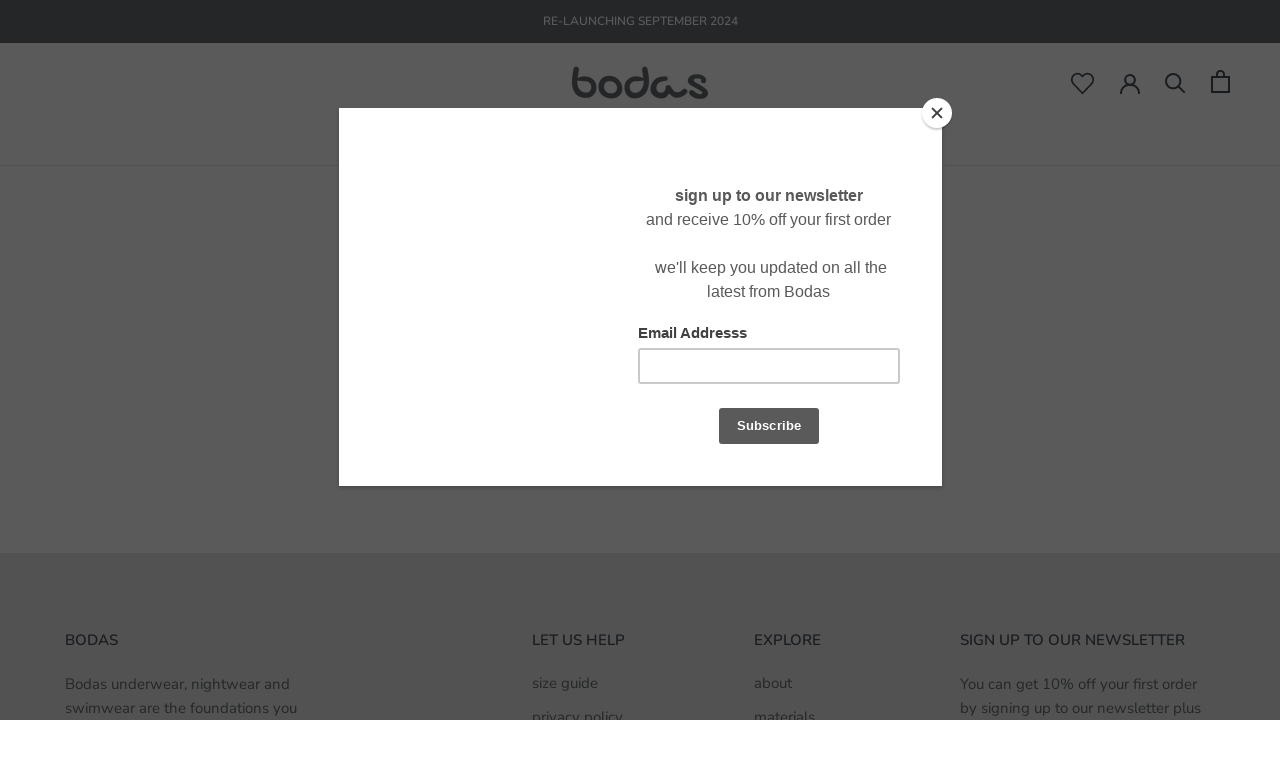

--- FILE ---
content_type: text/css
request_url: https://bodaslondon.com/cdn/shop/t/21/assets/custom.scss.css?v=150544336101746863781705419742
body_size: 4830
content:
html{left:0;right:0}html.preview-bar-iframe-hide{padding-bottom:0!important}html.preview-bar-iframe-hide #preview-bar-iframe{display:none!important}html.hide-header #shopify-section-header{opacity:0;pointer-events:none}html *{-webkit-tap-highlight-color:rgba(0,0,0,0)}html .main-content{transition:.3s ease all}html .padding-vertical-0{padding-top:0!important;padding-bottom:0!important}html .margin-vertical-0{margin-top:0!important;margin-bottom:0!important}html .padding-horizontal-0{padding-left:0!important;padding-right:0!important}html .margin-horizontal-0{margin-left:0!important;margin-right:0!important}html .padding-top-0{padding-top:0!important}html .margin-top-0{margin-top:0!important}html .padding-left-0{padding-left:0!important}html .margin-left-0{margin-left:0!important}html .padding-bottom-0{padding-bottom:0!important}html .margin-bottom-0{margin-bottom:0!important}html .padding-right-0{padding-right:0!important}html .margin-right-0{margin-right:0!important}html .padding-0{padding:0}html .margin-0{margin:0}html .padding-vertical-sm2{padding-top:5px!important;padding-bottom:5px!important}html .margin-vertical-sm2{margin-top:5px!important;margin-bottom:5px!important}html .padding-horizontal-sm2{padding-left:5px!important;padding-right:5px!important}html .margin-horizontal-sm2{margin-left:5px!important;margin-right:5px!important}html .padding-top-sm2{padding-top:5px!important}html .margin-top-sm2{margin-top:5px!important}html .padding-left-sm2{padding-left:5px!important}html .margin-left-sm2{margin-left:5px!important}html .padding-bottom-sm2{padding-bottom:5px!important}html .margin-bottom-sm2{margin-bottom:5px!important}html .padding-right-sm2{padding-right:5px!important}html .margin-right-sm2{margin-right:5px!important}html .padding-sm2{padding:5px}html .margin-sm2{margin:5px}html .padding-vertical-sm{padding-top:10px!important;padding-bottom:10px!important}html .margin-vertical-sm{margin-top:10px!important;margin-bottom:10px!important}html .padding-horizontal-sm{padding-left:10px!important;padding-right:10px!important}html .margin-horizontal-sm{margin-left:10px!important;margin-right:10px!important}html .padding-top-sm{padding-top:10px!important}html .margin-top-sm{margin-top:10px!important}html .padding-left-sm{padding-left:10px!important}html .margin-left-sm{margin-left:10px!important}html .padding-bottom-sm{padding-bottom:10px!important}html .margin-bottom-sm{margin-bottom:10px!important}html .padding-right-sm{padding-right:10px!important}html .margin-right-sm{margin-right:10px!important}html .padding-sm{padding:10px}html .margin-sm{margin:10px}html .padding-vertical-sm15{padding-top:15px!important;padding-bottom:15px!important}html .margin-vertical-sm15{margin-top:15px!important;margin-bottom:15px!important}html .padding-horizontal-sm15{padding-left:15px!important;padding-right:15px!important}html .margin-horizontal-sm15{margin-left:15px!important;margin-right:15px!important}html .padding-top-sm15{padding-top:15px!important}html .margin-top-sm15{margin-top:15px!important}html .padding-left-sm15{padding-left:15px!important}html .margin-left-sm15{margin-left:15px!important}html .padding-bottom-sm15{padding-bottom:15px!important}html .margin-bottom-sm15{margin-bottom:15px!important}html .padding-right-sm15{padding-right:15px!important}html .margin-right-sm15{margin-right:15px!important}html .padding-sm15{padding:15px}html .margin-sm15{margin:15px}html .padding-vertical-md{padding-top:20px!important;padding-bottom:20px!important}html .margin-vertical-md{margin-top:20px!important;margin-bottom:20px!important}html .padding-horizontal-md{padding-left:20px!important;padding-right:20px!important}html .margin-horizontal-md{margin-left:20px!important;margin-right:20px!important}html .padding-top-md{padding-top:20px!important}html .margin-top-md{margin-top:20px!important}html .padding-left-md{padding-left:20px!important}html .margin-left-md{margin-left:20px!important}html .padding-bottom-md{padding-bottom:20px!important}html .margin-bottom-md{margin-bottom:20px!important}html .padding-right-md{padding-right:20px!important}html .margin-right-md{margin-right:20px!important}html .padding-md{padding:20px}html .margin-md,html .modal__overlay .modal__content .modal__text-content,.modal__overlay .modal__content html .modal__text-content{margin:20px}html .padding-vertical-lg{padding-top:30px!important;padding-bottom:30px!important}html .margin-vertical-lg{margin-top:30px!important;margin-bottom:30px!important}html .padding-horizontal-lg{padding-left:30px!important;padding-right:30px!important}html .margin-horizontal-lg{margin-left:30px!important;margin-right:30px!important}html .padding-top-lg{padding-top:30px!important}html .margin-top-lg{margin-top:30px!important}html .padding-left-lg{padding-left:30px!important}html .margin-left-lg{margin-left:30px!important}html .padding-bottom-lg{padding-bottom:30px!important}html .margin-bottom-lg{margin-bottom:30px!important}html .padding-right-lg{padding-right:30px!important}html .margin-right-lg{margin-right:30px!important}html .padding-lg{padding:30px}html .margin-lg{margin:30px}html .padding-vertical-xlg{padding-top:40px!important;padding-bottom:40px!important}html .margin-vertical-xlg{margin-top:40px!important;margin-bottom:40px!important}html .padding-horizontal-xlg{padding-left:40px!important;padding-right:40px!important}html .margin-horizontal-xlg{margin-left:40px!important;margin-right:40px!important}html .padding-top-xlg{padding-top:40px!important}html .margin-top-xlg{margin-top:40px!important}html .padding-left-xlg{padding-left:40px!important}html .margin-left-xlg{margin-left:40px!important}html .padding-bottom-xlg{padding-bottom:40px!important}html .margin-bottom-xlg{margin-bottom:40px!important}html .padding-right-xlg{padding-right:40px!important}html .margin-right-xlg{margin-right:40px!important}html .padding-xlg{padding:40px}html .margin-xlg{margin:40px}html .padding-vertical-xlg15{padding-top:60px!important;padding-bottom:60px!important}html .margin-vertical-xlg15{margin-top:60px!important;margin-bottom:60px!important}html .padding-horizontal-xlg15{padding-left:60px!important;padding-right:60px!important}html .margin-horizontal-xlg15{margin-left:60px!important;margin-right:60px!important}html .padding-top-xlg15{padding-top:60px!important}html .margin-top-xlg15{margin-top:60px!important}html .padding-left-xlg15{padding-left:60px!important}html .margin-left-xlg15{margin-left:60px!important}html .padding-bottom-xlg15{padding-bottom:60px!important}html .margin-bottom-xlg15{margin-bottom:60px!important}html .padding-right-xlg15{padding-right:60px!important}html .margin-right-xlg15{margin-right:60px!important}html .padding-xlg15{padding:60px}html .margin-xlg15{margin:60px}html .padding-vertical-xlg2{padding-top:80px!important;padding-bottom:80px!important}html .margin-vertical-xlg2{margin-top:80px!important;margin-bottom:80px!important}html .padding-horizontal-xlg2{padding-left:80px!important;padding-right:80px!important}html .margin-horizontal-xlg2{margin-left:80px!important;margin-right:80px!important}html .padding-top-xlg2{padding-top:80px!important}html .margin-top-xlg2{margin-top:80px!important}html .padding-left-xlg2{padding-left:80px!important}html .margin-left-xlg2{margin-left:80px!important}html .padding-bottom-xlg2{padding-bottom:80px!important}html .margin-bottom-xlg2{margin-bottom:80px!important}html .padding-right-xlg2{padding-right:80px!important}html .margin-right-xlg2{margin-right:80px!important}html .padding-xlg2{padding:80px}html .margin-xlg2{margin:80px}html .padding-vertical-xlg3{padding-top:120px!important;padding-bottom:120px!important}html .margin-vertical-xlg3{margin-top:120px!important;margin-bottom:120px!important}html .padding-horizontal-xlg3{padding-left:120px!important;padding-right:120px!important}html .margin-horizontal-xlg3{margin-left:120px!important;margin-right:120px!important}html .padding-top-xlg3{padding-top:120px!important}html .margin-top-xlg3{margin-top:120px!important}html .padding-left-xlg3{padding-left:120px!important}html .margin-left-xlg3{margin-left:120px!important}html .padding-bottom-xlg3{padding-bottom:120px!important}html .margin-bottom-xlg3{margin-bottom:120px!important}html .padding-right-xlg3{padding-right:120px!important}html .margin-right-xlg3{margin-right:120px!important}html .padding-xlg3{padding:120px}html .margin-xlg3{margin:120px}html .padding-vertical--sm{padding-top:10px!important;padding-bottom:10px!important}html .margin-vertical--sm{margin-top:-10px!important;margin-bottom:-10px!important}html .padding-horizontal--sm{padding-left:10px!important;padding-right:10px!important}html .margin-horizontal--sm{margin-left:-10px!important;margin-right:-10px!important}html .padding-top--sm{padding-top:10px!important}html .margin-top--sm{margin-top:-10px!important}html .padding-left--sm{padding-left:10px!important}html .margin-left--sm{margin-left:-10px!important}html .padding-bottom--sm{padding-bottom:10px!important}html .margin-bottom--sm{margin-bottom:-10px!important}html .padding-right--sm{padding-right:10px!important}html .margin-right--sm{margin-right:-10px!important}html .margin--sm{margin:-10px}html .padding-vertical--sm15{padding-top:15px!important;padding-bottom:15px!important}html .margin-vertical--sm15{margin-top:-15px!important;margin-bottom:-15px!important}html .padding-horizontal--sm15{padding-left:15px!important;padding-right:15px!important}html .margin-horizontal--sm15{margin-left:-15px!important;margin-right:-15px!important}html .padding-top--sm15{padding-top:15px!important}html .margin-top--sm15{margin-top:-15px!important}html .padding-left--sm15{padding-left:15px!important}html .margin-left--sm15{margin-left:-15px!important}html .padding-bottom--sm15{padding-bottom:15px!important}html .margin-bottom--sm15{margin-bottom:-15px!important}html .padding-right--sm15{padding-right:15px!important}html .margin-right--sm15{margin-right:-15px!important}html .margin--sm15{margin:-15px}html .padding-vertical--md{padding-top:20px!important;padding-bottom:20px!important}html .margin-vertical--md{margin-top:-20px!important;margin-bottom:-20px!important}html .padding-horizontal--md{padding-left:20px!important;padding-right:20px!important}html .margin-horizontal--md{margin-left:-20px!important;margin-right:-20px!important}html .padding-top--md{padding-top:20px!important}html .margin-top--md{margin-top:-20px!important}html .padding-left--md{padding-left:20px!important}html .margin-left--md{margin-left:-20px!important}html .padding-bottom--md{padding-bottom:20px!important}html .margin-bottom--md{margin-bottom:-20px!important}html .padding-right--md{padding-right:20px!important}html .margin-right--md{margin-right:-20px!important}html .margin--md{margin:-20px}html .padding-vertical--lg{padding-top:30px!important;padding-bottom:30px!important}html .margin-vertical--lg{margin-top:-30px!important;margin-bottom:-30px!important}html .padding-horizontal--lg{padding-left:30px!important;padding-right:30px!important}html .margin-horizontal--lg{margin-left:-30px!important;margin-right:-30px!important}html .padding-top--lg{padding-top:30px!important}html .margin-top--lg{margin-top:-30px!important}html .padding-left--lg{padding-left:30px!important}html .margin-left--lg{margin-left:-30px!important}html .padding-bottom--lg{padding-bottom:30px!important}html .margin-bottom--lg{margin-bottom:-30px!important}html .padding-right--lg{padding-right:30px!important}html .margin-right--lg{margin-right:-30px!important}html .margin--lg{margin:-30px}html .padding-vertical--xlg{padding-top:40px!important;padding-bottom:40px!important}html .margin-vertical--xlg{margin-top:-40px!important;margin-bottom:-40px!important}html .padding-horizontal--xlg{padding-left:40px!important;padding-right:40px!important}html .margin-horizontal--xlg{margin-left:-40px!important;margin-right:-40px!important}html .padding-top--xlg{padding-top:40px!important}html .margin-top--xlg{margin-top:-40px!important}html .padding-left--xlg{padding-left:40px!important}html .margin-left--xlg{margin-left:-40px!important}html .padding-bottom--xlg{padding-bottom:40px!important}html .margin-bottom--xlg{margin-bottom:-40px!important}html .padding-right--xlg{padding-right:40px!important}html .margin-right--xlg{margin-right:-40px!important}html .margin--xlg{margin:-40px}html .padding-vertical--xlg15{padding-top:60px!important;padding-bottom:60px!important}html .margin-vertical--xlg15{margin-top:-60px!important;margin-bottom:-60px!important}html .padding-horizontal--xlg15{padding-left:60px!important;padding-right:60px!important}html .margin-horizontal--xlg15{margin-left:-60px!important;margin-right:-60px!important}html .padding-top--xlg15{padding-top:60px!important}html .margin-top--xlg15{margin-top:-60px!important}html .padding-left--xlg15{padding-left:60px!important}html .margin-left--xlg15{margin-left:-60px!important}html .padding-bottom--xlg15{padding-bottom:60px!important}html .margin-bottom--xlg15{margin-bottom:-60px!important}html .padding-right--xlg15{padding-right:60px!important}html .margin-right--xlg15{margin-right:-60px!important}html .margin--xlg15{margin:-60px}html .padding-vertical--xlg2{padding-top:80px!important;padding-bottom:80px!important}html .margin-vertical--xlg2{margin-top:-80px!important;margin-bottom:-80px!important}html .padding-horizontal--xlg2{padding-left:80px!important;padding-right:80px!important}html .margin-horizontal--xlg2{margin-left:-80px!important;margin-right:-80px!important}html .padding-top--xlg2{padding-top:80px!important}html .margin-top--xlg2{margin-top:-80px!important}html .padding-left--xlg2{padding-left:80px!important}html .margin-left--xlg2{margin-left:-80px!important}html .padding-bottom--xlg2{padding-bottom:80px!important}html .margin-bottom--xlg2{margin-bottom:-80px!important}html .padding-right--xlg2{padding-right:80px!important}html .margin-right--xlg2{margin-right:-80px!important}html .margin--xlg2{margin:-80px}html .padding-vertical--xlg3{padding-top:120px!important;padding-bottom:120px!important}html .margin-vertical--xlg3{margin-top:-120px!important;margin-bottom:-120px!important}html .padding-horizontal--xlg3{padding-left:120px!important;padding-right:120px!important}html .margin-horizontal--xlg3{margin-left:-120px!important;margin-right:-120px!important}html .padding-top--xlg3{padding-top:120px!important}html .margin-top--xlg3{margin-top:-120px!important}html .padding-left--xlg3{padding-left:120px!important}html .margin-left--xlg3{margin-left:-120px!important}html .padding-bottom--xlg3{padding-bottom:120px!important}html .margin-bottom--xlg3{margin-bottom:-120px!important}html .padding-right--xlg3{padding-right:120px!important}html .margin-right--xlg3{margin-right:-120px!important}html .margin--xlg3{margin:-120px}@media (min-width: 768.5px){html .medium-up--padding-vertical-0{padding-top:0!important;padding-bottom:0!important}html .medium-up--margin-vertical-0{margin-top:0!important;margin-bottom:0!important}html .medium-up--padding-horizontal-0{padding-left:0!important;padding-right:0!important}html .medium-up--margin-horizontal-0{margin-left:0!important;margin-right:0!important}html .medium-up--padding-top-0{padding-top:0!important}html .medium-up--margin-top-0{margin-top:0!important}html .medium-up--padding-left-0{padding-left:0!important}html .medium-up--margin-left-0{margin-left:0!important}html .medium-up--padding-bottom-0{padding-bottom:0!important}html .medium-up--margin-bottom-0{margin-bottom:0!important}html .medium-up--padding-right-0{padding-right:0!important}html .medium-up--margin-right-0{margin-right:0!important}html .medium-up--padding-0{padding:0}html .medium-up--margin-0{margin:0}html .medium-up--padding-vertical-sm{padding-top:10px!important;padding-bottom:10px!important}html .medium-up--margin-vertical-sm{margin-top:10px!important;margin-bottom:10px!important}html .medium-up--padding-horizontal-sm{padding-left:10px!important;padding-right:10px!important}html .medium-up--margin-horizontal-sm{margin-left:10px!important;margin-right:10px!important}html .medium-up--padding-top-sm{padding-top:10px!important}html .medium-up--margin-top-sm{margin-top:10px!important}html .medium-up--padding-left-sm{padding-left:10px!important}html .medium-up--margin-left-sm{margin-left:10px!important}html .medium-up--padding-bottom-sm{padding-bottom:10px!important}html .medium-up--margin-bottom-sm{margin-bottom:10px!important}html .medium-up--padding-right-sm{padding-right:10px!important}html .medium-up--margin-right-sm{margin-right:10px!important}html .medium-up--padding-sm{padding:10px}html .medium-up--margin-sm{margin:10px}html .medium-up--padding-vertical-sm2{padding-top:5px!important;padding-bottom:5px!important}html .medium-up--margin-vertical-sm2{margin-top:5px!important;margin-bottom:5px!important}html .medium-up--padding-horizontal-sm2{padding-left:5px!important;padding-right:5px!important}html .medium-up--margin-horizontal-sm2{margin-left:5px!important;margin-right:5px!important}html .medium-up--padding-top-sm2{padding-top:5px!important}html .medium-up--margin-top-sm2{margin-top:5px!important}html .medium-up--padding-left-sm2{padding-left:5px!important}html .medium-up--margin-left-sm2{margin-left:5px!important}html .medium-up--padding-bottom-sm2{padding-bottom:5px!important}html .medium-up--margin-bottom-sm2{margin-bottom:5px!important}html .medium-up--padding-right-sm2{padding-right:5px!important}html .medium-up--margin-right-sm2{margin-right:5px!important}html .medium-up--padding-sm2{padding:5px}html .medium-up--margin-sm2{margin:5px}html .medium-up--padding-vertical-sm15{padding-top:15px!important;padding-bottom:15px!important}html .medium-up--margin-vertical-sm15{margin-top:15px!important;margin-bottom:15px!important}html .medium-up--padding-horizontal-sm15{padding-left:15px!important;padding-right:15px!important}html .medium-up--margin-horizontal-sm15{margin-left:15px!important;margin-right:15px!important}html .medium-up--padding-top-sm15{padding-top:15px!important}html .medium-up--margin-top-sm15{margin-top:15px!important}html .medium-up--padding-left-sm15{padding-left:15px!important}html .medium-up--margin-left-sm15{margin-left:15px!important}html .medium-up--padding-bottom-sm15{padding-bottom:15px!important}html .medium-up--margin-bottom-sm15{margin-bottom:15px!important}html .medium-up--padding-right-sm15{padding-right:15px!important}html .medium-up--margin-right-sm15{margin-right:15px!important}html .medium-up--padding-sm15{padding:15px}html .medium-up--margin-sm15{margin:15px}html .medium-up--padding-vertical-md{padding-top:20px!important;padding-bottom:20px!important}html .medium-up--margin-vertical-md{margin-top:20px!important;margin-bottom:20px!important}html .medium-up--padding-horizontal-md{padding-left:20px!important;padding-right:20px!important}html .medium-up--margin-horizontal-md{margin-left:20px!important;margin-right:20px!important}html .medium-up--padding-top-md{padding-top:20px!important}html .medium-up--margin-top-md{margin-top:20px!important}html .medium-up--padding-left-md{padding-left:20px!important}html .medium-up--margin-left-md{margin-left:20px!important}html .medium-up--padding-bottom-md{padding-bottom:20px!important}html .medium-up--margin-bottom-md{margin-bottom:20px!important}html .medium-up--padding-right-md{padding-right:20px!important}html .medium-up--margin-right-md{margin-right:20px!important}html .medium-up--padding-md{padding:20px}html .medium-up--margin-md{margin:20px}html .medium-up--padding-vertical-lg{padding-top:30px!important;padding-bottom:30px!important}html .medium-up--margin-vertical-lg{margin-top:30px!important;margin-bottom:30px!important}html .medium-up--padding-horizontal-lg{padding-left:30px!important;padding-right:30px!important}html .medium-up--margin-horizontal-lg{margin-left:30px!important;margin-right:30px!important}html .medium-up--padding-top-lg{padding-top:30px!important}html .medium-up--margin-top-lg{margin-top:30px!important}html .medium-up--padding-left-lg{padding-left:30px!important}html .medium-up--margin-left-lg{margin-left:30px!important}html .medium-up--padding-bottom-lg{padding-bottom:30px!important}html .medium-up--margin-bottom-lg{margin-bottom:30px!important}html .medium-up--padding-right-lg{padding-right:30px!important}html .medium-up--margin-right-lg{margin-right:30px!important}html .medium-up--padding-lg{padding:30px}html .medium-up--margin-lg{margin:30px}html .medium-up--padding-vertical-xlg{padding-top:40px!important;padding-bottom:40px!important}html .medium-up--margin-vertical-xlg{margin-top:40px!important;margin-bottom:40px!important}html .medium-up--padding-horizontal-xlg{padding-left:40px!important;padding-right:40px!important}html .medium-up--margin-horizontal-xlg{margin-left:40px!important;margin-right:40px!important}html .medium-up--padding-top-xlg{padding-top:40px!important}html .medium-up--margin-top-xlg{margin-top:40px!important}html .medium-up--padding-left-xlg{padding-left:40px!important}html .medium-up--margin-left-xlg{margin-left:40px!important}html .medium-up--padding-bottom-xlg{padding-bottom:40px!important}html .medium-up--margin-bottom-xlg{margin-bottom:40px!important}html .medium-up--padding-right-xlg{padding-right:40px!important}html .medium-up--margin-right-xlg{margin-right:40px!important}html .medium-up--padding-xlg{padding:40px}html .medium-up--margin-xlg{margin:40px}html .medium-up--padding-vertical-xlg15{padding-top:60px!important;padding-bottom:60px!important}html .medium-up--margin-vertical-xlg15{margin-top:60px!important;margin-bottom:60px!important}html .medium-up--padding-horizontal-xlg15{padding-left:60px!important;padding-right:60px!important}html .medium-up--margin-horizontal-xlg15{margin-left:60px!important;margin-right:60px!important}html .medium-up--padding-top-xlg15{padding-top:60px!important}html .medium-up--margin-top-xlg15{margin-top:60px!important}html .medium-up--padding-left-xlg15{padding-left:60px!important}html .medium-up--margin-left-xlg15{margin-left:60px!important}html .medium-up--padding-bottom-xlg15{padding-bottom:60px!important}html .medium-up--margin-bottom-xlg15{margin-bottom:60px!important}html .medium-up--padding-right-xlg15{padding-right:60px!important}html .medium-up--margin-right-xlg15{margin-right:60px!important}html .medium-up--padding-xlg15{padding:60px}html .medium-up--margin-xlg15{margin:60px}html .medium-up--padding-vertical-xlg2{padding-top:80px!important;padding-bottom:80px!important}html .medium-up--margin-vertical-xlg2{margin-top:80px!important;margin-bottom:80px!important}html .medium-up--padding-horizontal-xlg2{padding-left:80px!important;padding-right:80px!important}html .medium-up--margin-horizontal-xlg2{margin-left:80px!important;margin-right:80px!important}html .medium-up--padding-top-xlg2{padding-top:80px!important}html .medium-up--margin-top-xlg2{margin-top:80px!important}html .medium-up--padding-left-xlg2{padding-left:80px!important}html .medium-up--margin-left-xlg2{margin-left:80px!important}html .medium-up--padding-bottom-xlg2{padding-bottom:80px!important}html .medium-up--margin-bottom-xlg2{margin-bottom:80px!important}html .medium-up--padding-right-xlg2{padding-right:80px!important}html .medium-up--margin-right-xlg2{margin-right:80px!important}html .medium-up--padding-xlg2{padding:80px}html .medium-up--margin-xlg2{margin:80px}html .medium-up--padding-vertical-xlg3{padding-top:120px!important;padding-bottom:120px!important}html .medium-up--margin-vertical-xlg3{margin-top:120px!important;margin-bottom:120px!important}html .medium-up--padding-horizontal-xlg3{padding-left:120px!important;padding-right:120px!important}html .medium-up--margin-horizontal-xlg3{margin-left:120px!important;margin-right:120px!important}html .medium-up--padding-top-xlg3{padding-top:120px!important}html .medium-up--margin-top-xlg3{margin-top:120px!important}html .medium-up--padding-left-xlg3{padding-left:120px!important}html .medium-up--margin-left-xlg3{margin-left:120px!important}html .medium-up--padding-bottom-xlg3{padding-bottom:120px!important}html .medium-up--margin-bottom-xlg3{margin-bottom:120px!important}html .medium-up--padding-right-xlg3{padding-right:120px!important}html .medium-up--margin-right-xlg3{margin-right:120px!important}html .medium-up--padding-xlg3{padding:120px}html .medium-up--margin-xlg3{margin:120px}html .medium-up--padding-vertical--sm{padding-top:10px!important;padding-bottom:10px!important}html .medium-up--margin-vertical--sm{margin-top:-10px!important;margin-bottom:-10px!important}html .medium-up--padding-horizontal--sm{padding-left:10px!important;padding-right:10px!important}html .medium-up--margin-horizontal--sm{margin-left:-10px!important;margin-right:-10px!important}html .medium-up--padding-top--sm{padding-top:10px!important}html .medium-up--margin-top--sm{margin-top:-10px!important}html .medium-up--padding-left--sm{padding-left:10px!important}html .medium-up--margin-left--sm{margin-left:-10px!important}html .medium-up--padding-bottom--sm{padding-bottom:10px!important}html .medium-up--margin-bottom--sm{margin-bottom:-10px!important}html .medium-up--padding-right--sm{padding-right:10px!important}html .medium-up--margin-right--sm{margin-right:-10px!important}html .medium-up--margin--sm{margin:-10px}html .medium-up--padding-vertical--sm15{padding-top:15px!important;padding-bottom:15px!important}html .medium-up--margin-vertical--sm15{margin-top:-15px!important;margin-bottom:-15px!important}html .medium-up--padding-horizontal--sm15{padding-left:15px!important;padding-right:15px!important}html .medium-up--margin-horizontal--sm15{margin-left:-15px!important;margin-right:-15px!important}html .medium-up--padding-top--sm15{padding-top:15px!important}html .medium-up--margin-top--sm15{margin-top:-15px!important}html .medium-up--padding-left--sm15{padding-left:15px!important}html .medium-up--margin-left--sm15{margin-left:-15px!important}html .medium-up--padding-bottom--sm15{padding-bottom:15px!important}html .medium-up--margin-bottom--sm15{margin-bottom:-15px!important}html .medium-up--padding-right--sm15{padding-right:15px!important}html .medium-up--margin-right--sm15{margin-right:-15px!important}html .medium-up--margin--sm15{margin:-15px}html .medium-up--padding-vertical--md{padding-top:20px!important;padding-bottom:20px!important}html .medium-up--margin-vertical--md{margin-top:-20px!important;margin-bottom:-20px!important}html .medium-up--padding-horizontal--md{padding-left:20px!important;padding-right:20px!important}html .medium-up--margin-horizontal--md{margin-left:-20px!important;margin-right:-20px!important}html .medium-up--padding-top--md{padding-top:20px!important}html .medium-up--margin-top--md{margin-top:-20px!important}html .medium-up--padding-left--md{padding-left:20px!important}html .medium-up--margin-left--md{margin-left:-20px!important}html .medium-up--padding-bottom--md{padding-bottom:20px!important}html .medium-up--margin-bottom--md{margin-bottom:-20px!important}html .medium-up--padding-right--md{padding-right:20px!important}html .medium-up--margin-right--md{margin-right:-20px!important}html .medium-up--margin--md{margin:-20px}html .medium-up--padding-vertical--lg{padding-top:30px!important;padding-bottom:30px!important}html .medium-up--margin-vertical--lg{margin-top:-30px!important;margin-bottom:-30px!important}html .medium-up--padding-horizontal--lg{padding-left:30px!important;padding-right:30px!important}html .medium-up--margin-horizontal--lg{margin-left:-30px!important;margin-right:-30px!important}html .medium-up--padding-top--lg{padding-top:30px!important}html .medium-up--margin-top--lg{margin-top:-30px!important}html .medium-up--padding-left--lg{padding-left:30px!important}html .medium-up--margin-left--lg{margin-left:-30px!important}html .medium-up--padding-bottom--lg{padding-bottom:30px!important}html .medium-up--margin-bottom--lg{margin-bottom:-30px!important}html .medium-up--padding-right--lg{padding-right:30px!important}html .medium-up--margin-right--lg{margin-right:-30px!important}html .medium-up--margin--lg{margin:-30px}html .medium-up--padding-vertical--xlg{padding-top:40px!important;padding-bottom:40px!important}html .medium-up--margin-vertical--xlg{margin-top:-40px!important;margin-bottom:-40px!important}html .medium-up--padding-horizontal--xlg{padding-left:40px!important;padding-right:40px!important}html .medium-up--margin-horizontal--xlg{margin-left:-40px!important;margin-right:-40px!important}html .medium-up--padding-top--xlg{padding-top:40px!important}html .medium-up--margin-top--xlg{margin-top:-40px!important}html .medium-up--padding-left--xlg{padding-left:40px!important}html .medium-up--margin-left--xlg{margin-left:-40px!important}html .medium-up--padding-bottom--xlg{padding-bottom:40px!important}html .medium-up--margin-bottom--xlg{margin-bottom:-40px!important}html .medium-up--padding-right--xlg{padding-right:40px!important}html .medium-up--margin-right--xlg{margin-right:-40px!important}html .medium-up--margin--xlg{margin:-40px}html .medium-up--padding-vertical--xlg15{padding-top:60px!important;padding-bottom:60px!important}html .medium-up--margin-vertical--xlg15{margin-top:-60px!important;margin-bottom:-60px!important}html .medium-up--padding-horizontal--xlg15{padding-left:60px!important;padding-right:60px!important}html .medium-up--margin-horizontal--xlg15{margin-left:-60px!important;margin-right:-60px!important}html .medium-up--padding-top--xlg15{padding-top:60px!important}html .medium-up--margin-top--xlg15{margin-top:-60px!important}html .medium-up--padding-left--xlg15{padding-left:60px!important}html .medium-up--margin-left--xlg15{margin-left:-60px!important}html .medium-up--padding-bottom--xlg15{padding-bottom:60px!important}html .medium-up--margin-bottom--xlg15{margin-bottom:-60px!important}html .medium-up--padding-right--xlg15{padding-right:60px!important}html .medium-up--margin-right--xlg15{margin-right:-60px!important}html .medium-up--margin--xlg15{margin:-60px}html .medium-up--padding-vertical--xlg2{padding-top:80px!important;padding-bottom:80px!important}html .medium-up--margin-vertical--xlg2{margin-top:-80px!important;margin-bottom:-80px!important}html .medium-up--padding-horizontal--xlg2{padding-left:80px!important;padding-right:80px!important}html .medium-up--margin-horizontal--xlg2{margin-left:-80px!important;margin-right:-80px!important}html .medium-up--padding-top--xlg2{padding-top:80px!important}html .medium-up--margin-top--xlg2{margin-top:-80px!important}html .medium-up--padding-left--xlg2{padding-left:80px!important}html .medium-up--margin-left--xlg2{margin-left:-80px!important}html .medium-up--padding-bottom--xlg2{padding-bottom:80px!important}html .medium-up--margin-bottom--xlg2{margin-bottom:-80px!important}html .medium-up--padding-right--xlg2{padding-right:80px!important}html .medium-up--margin-right--xlg2{margin-right:-80px!important}html .medium-up--margin--xlg2{margin:-80px}html .medium-up--padding-vertical--xlg3{padding-top:120px!important;padding-bottom:120px!important}html .medium-up--margin-vertical--xlg3{margin-top:-120px!important;margin-bottom:-120px!important}html .medium-up--padding-horizontal--xlg3{padding-left:120px!important;padding-right:120px!important}html .medium-up--margin-horizontal--xlg3{margin-left:-120px!important;margin-right:-120px!important}html .medium-up--padding-top--xlg3{padding-top:120px!important}html .medium-up--margin-top--xlg3{margin-top:-120px!important}html .medium-up--padding-left--xlg3{padding-left:120px!important}html .medium-up--margin-left--xlg3{margin-left:-120px!important}html .medium-up--padding-bottom--xlg3{padding-bottom:120px!important}html .medium-up--margin-bottom--xlg3{margin-bottom:-120px!important}html .medium-up--padding-right--xlg3{padding-right:120px!important}html .medium-up--margin-right--xlg3{margin-right:-120px!important}html .medium-up--margin--xlg3{margin:-120px}}@media (max-width: 768.5px){html .small--padding-vertical-0{padding-top:0!important;padding-bottom:0!important}html .small--margin-vertical-0{margin-top:0!important;margin-bottom:0!important}html .small--padding-horizontal-0{padding-left:0!important;padding-right:0!important}html .small--margin-horizontal-0{margin-left:0!important;margin-right:0!important}html .small--padding-top-0{padding-top:0!important}html .small--margin-top-0{margin-top:0!important}html .small--padding-left-0{padding-left:0!important}html .small--margin-left-0{margin-left:0!important}html .small--padding-bottom-0{padding-bottom:0!important}html .small--margin-bottom-0{margin-bottom:0!important}html .small--padding-right-0{padding-right:0!important}html .small--margin-right-0{margin-right:0!important}html .small--padding-0{padding:0}html .small--margin-0{margin:0}html .small--padding-vertical-sm{padding-top:10px!important;padding-bottom:10px!important}html .small--margin-vertical-sm{margin-top:10px!important;margin-bottom:10px!important}html .small--padding-horizontal-sm{padding-left:10px!important;padding-right:10px!important}html .small--margin-horizontal-sm{margin-left:10px!important;margin-right:10px!important}html .small--padding-top-sm{padding-top:10px!important}html .small--margin-top-sm{margin-top:10px!important}html .small--padding-left-sm{padding-left:10px!important}html .small--margin-left-sm{margin-left:10px!important}html .small--padding-bottom-sm{padding-bottom:10px!important}html .small--margin-bottom-sm{margin-bottom:10px!important}html .small--padding-right-sm{padding-right:10px!important}html .small--margin-right-sm{margin-right:10px!important}html .small--padding-sm{padding:10px}html .small--margin-sm{margin:10px}html .small--padding-vertical-sm2{padding-top:5px!important;padding-bottom:5px!important}html .small--margin-vertical-sm2{margin-top:5px!important;margin-bottom:5px!important}html .small--padding-horizontal-sm2{padding-left:5px!important;padding-right:5px!important}html .small--margin-horizontal-sm2{margin-left:5px!important;margin-right:5px!important}html .small--padding-top-sm2{padding-top:5px!important}html .small--margin-top-sm2{margin-top:5px!important}html .small--padding-left-sm2{padding-left:5px!important}html .small--margin-left-sm2{margin-left:5px!important}html .small--padding-bottom-sm2{padding-bottom:5px!important}html .small--margin-bottom-sm2{margin-bottom:5px!important}html .small--padding-right-sm2{padding-right:5px!important}html .small--margin-right-sm2{margin-right:5px!important}html .small--padding-sm2{padding:5px}html .small--margin-sm2{margin:5px}html .small--padding-vertical-sm15{padding-top:15px!important;padding-bottom:15px!important}html .small--margin-vertical-sm15{margin-top:15px!important;margin-bottom:15px!important}html .small--padding-horizontal-sm15{padding-left:15px!important;padding-right:15px!important}html .small--margin-horizontal-sm15{margin-left:15px!important;margin-right:15px!important}html .small--padding-top-sm15{padding-top:15px!important}html .small--margin-top-sm15{margin-top:15px!important}html .small--padding-left-sm15{padding-left:15px!important}html .small--margin-left-sm15{margin-left:15px!important}html .small--padding-bottom-sm15{padding-bottom:15px!important}html .small--margin-bottom-sm15{margin-bottom:15px!important}html .small--padding-right-sm15{padding-right:15px!important}html .small--margin-right-sm15{margin-right:15px!important}html .small--padding-sm15{padding:15px}html .small--margin-sm15{margin:15px}html .small--padding-vertical-md{padding-top:20px!important;padding-bottom:20px!important}html .small--margin-vertical-md{margin-top:20px!important;margin-bottom:20px!important}html .small--padding-horizontal-md{padding-left:20px!important;padding-right:20px!important}html .small--margin-horizontal-md{margin-left:20px!important;margin-right:20px!important}html .small--padding-top-md{padding-top:20px!important}html .small--margin-top-md{margin-top:20px!important}html .small--padding-left-md{padding-left:20px!important}html .small--margin-left-md{margin-left:20px!important}html .small--padding-bottom-md{padding-bottom:20px!important}html .small--margin-bottom-md{margin-bottom:20px!important}html .small--padding-right-md{padding-right:20px!important}html .small--margin-right-md{margin-right:20px!important}html .small--padding-md{padding:20px}html .small--margin-md{margin:20px}html .small--padding-vertical-lg{padding-top:30px!important;padding-bottom:30px!important}html .small--margin-vertical-lg{margin-top:30px!important;margin-bottom:30px!important}html .small--padding-horizontal-lg{padding-left:30px!important;padding-right:30px!important}html .small--margin-horizontal-lg{margin-left:30px!important;margin-right:30px!important}html .small--padding-top-lg{padding-top:30px!important}html .small--margin-top-lg{margin-top:30px!important}html .small--padding-left-lg{padding-left:30px!important}html .small--margin-left-lg{margin-left:30px!important}html .small--padding-bottom-lg{padding-bottom:30px!important}html .small--margin-bottom-lg{margin-bottom:30px!important}html .small--padding-right-lg{padding-right:30px!important}html .small--margin-right-lg{margin-right:30px!important}html .small--padding-lg{padding:30px}html .small--margin-lg{margin:30px}html .small--padding-vertical-xlg{padding-top:40px!important;padding-bottom:40px!important}html .small--margin-vertical-xlg{margin-top:40px!important;margin-bottom:40px!important}html .small--padding-horizontal-xlg{padding-left:40px!important;padding-right:40px!important}html .small--margin-horizontal-xlg{margin-left:40px!important;margin-right:40px!important}html .small--padding-top-xlg{padding-top:40px!important}html .small--margin-top-xlg{margin-top:40px!important}html .small--padding-left-xlg{padding-left:40px!important}html .small--margin-left-xlg{margin-left:40px!important}html .small--padding-bottom-xlg{padding-bottom:40px!important}html .small--margin-bottom-xlg{margin-bottom:40px!important}html .small--padding-right-xlg{padding-right:40px!important}html .small--margin-right-xlg{margin-right:40px!important}html .small--padding-xlg{padding:40px}html .small--margin-xlg{margin:40px}html .small--padding-vertical-xlg15{padding-top:60px!important;padding-bottom:60px!important}html .small--margin-vertical-xlg15{margin-top:60px!important;margin-bottom:60px!important}html .small--padding-horizontal-xlg15{padding-left:60px!important;padding-right:60px!important}html .small--margin-horizontal-xlg15{margin-left:60px!important;margin-right:60px!important}html .small--padding-top-xlg15{padding-top:60px!important}html .small--margin-top-xlg15{margin-top:60px!important}html .small--padding-left-xlg15{padding-left:60px!important}html .small--margin-left-xlg15{margin-left:60px!important}html .small--padding-bottom-xlg15{padding-bottom:60px!important}html .small--margin-bottom-xlg15{margin-bottom:60px!important}html .small--padding-right-xlg15{padding-right:60px!important}html .small--margin-right-xlg15{margin-right:60px!important}html .small--padding-xlg15{padding:60px}html .small--margin-xlg15{margin:60px}html .small--padding-vertical-xlg2{padding-top:80px!important;padding-bottom:80px!important}html .small--margin-vertical-xlg2{margin-top:80px!important;margin-bottom:80px!important}html .small--padding-horizontal-xlg2{padding-left:80px!important;padding-right:80px!important}html .small--margin-horizontal-xlg2{margin-left:80px!important;margin-right:80px!important}html .small--padding-top-xlg2{padding-top:80px!important}html .small--margin-top-xlg2{margin-top:80px!important}html .small--padding-left-xlg2{padding-left:80px!important}html .small--margin-left-xlg2{margin-left:80px!important}html .small--padding-bottom-xlg2{padding-bottom:80px!important}html .small--margin-bottom-xlg2{margin-bottom:80px!important}html .small--padding-right-xlg2{padding-right:80px!important}html .small--margin-right-xlg2{margin-right:80px!important}html .small--padding-xlg2{padding:80px}html .small--margin-xlg2{margin:80px}html .small--padding-vertical-xlg3{padding-top:120px!important;padding-bottom:120px!important}html .small--margin-vertical-xlg3{margin-top:120px!important;margin-bottom:120px!important}html .small--padding-horizontal-xlg3{padding-left:120px!important;padding-right:120px!important}html .small--margin-horizontal-xlg3{margin-left:120px!important;margin-right:120px!important}html .small--padding-top-xlg3{padding-top:120px!important}html .small--margin-top-xlg3{margin-top:120px!important}html .small--padding-left-xlg3{padding-left:120px!important}html .small--margin-left-xlg3{margin-left:120px!important}html .small--padding-bottom-xlg3{padding-bottom:120px!important}html .small--margin-bottom-xlg3{margin-bottom:120px!important}html .small--padding-right-xlg3{padding-right:120px!important}html .small--margin-right-xlg3{margin-right:120px!important}html .small--padding-xlg3{padding:120px}html .small--margin-xlg3{margin:120px}html .small--padding-vertical--sm{padding-top:10px!important;padding-bottom:10px!important}html .small--margin-vertical--sm{margin-top:-10px!important;margin-bottom:-10px!important}html .small--padding-horizontal--sm{padding-left:10px!important;padding-right:10px!important}html .small--margin-horizontal--sm{margin-left:-10px!important;margin-right:-10px!important}html .small--padding-top--sm{padding-top:10px!important}html .small--margin-top--sm{margin-top:-10px!important}html .small--padding-left--sm{padding-left:10px!important}html .small--margin-left--sm{margin-left:-10px!important}html .small--padding-bottom--sm{padding-bottom:10px!important}html .small--margin-bottom--sm{margin-bottom:-10px!important}html .small--padding-right--sm{padding-right:10px!important}html .small--margin-right--sm{margin-right:-10px!important}html .small--margin--sm{margin:-10px}html .small--padding-vertical--sm15{padding-top:15px!important;padding-bottom:15px!important}html .small--margin-vertical--sm15{margin-top:-15px!important;margin-bottom:-15px!important}html .small--padding-horizontal--sm15{padding-left:15px!important;padding-right:15px!important}html .small--margin-horizontal--sm15{margin-left:-15px!important;margin-right:-15px!important}html .small--padding-top--sm15{padding-top:15px!important}html .small--margin-top--sm15{margin-top:-15px!important}html .small--padding-left--sm15{padding-left:15px!important}html .small--margin-left--sm15{margin-left:-15px!important}html .small--padding-bottom--sm15{padding-bottom:15px!important}html .small--margin-bottom--sm15{margin-bottom:-15px!important}html .small--padding-right--sm15{padding-right:15px!important}html .small--margin-right--sm15{margin-right:-15px!important}html .small--margin--sm15{margin:-15px}html .small--padding-vertical--md{padding-top:20px!important;padding-bottom:20px!important}html .small--margin-vertical--md{margin-top:-20px!important;margin-bottom:-20px!important}html .small--padding-horizontal--md{padding-left:20px!important;padding-right:20px!important}html .small--margin-horizontal--md{margin-left:-20px!important;margin-right:-20px!important}html .small--padding-top--md{padding-top:20px!important}html .small--margin-top--md{margin-top:-20px!important}html .small--padding-left--md{padding-left:20px!important}html .small--margin-left--md{margin-left:-20px!important}html .small--padding-bottom--md{padding-bottom:20px!important}html .small--margin-bottom--md{margin-bottom:-20px!important}html .small--padding-right--md{padding-right:20px!important}html .small--margin-right--md{margin-right:-20px!important}html .small--margin--md{margin:-20px}html .small--padding-vertical--lg{padding-top:30px!important;padding-bottom:30px!important}html .small--margin-vertical--lg{margin-top:-30px!important;margin-bottom:-30px!important}html .small--padding-horizontal--lg{padding-left:30px!important;padding-right:30px!important}html .small--margin-horizontal--lg{margin-left:-30px!important;margin-right:-30px!important}html .small--padding-top--lg{padding-top:30px!important}html .small--margin-top--lg{margin-top:-30px!important}html .small--padding-left--lg{padding-left:30px!important}html .small--margin-left--lg{margin-left:-30px!important}html .small--padding-bottom--lg{padding-bottom:30px!important}html .small--margin-bottom--lg{margin-bottom:-30px!important}html .small--padding-right--lg{padding-right:30px!important}html .small--margin-right--lg{margin-right:-30px!important}html .small--margin--lg{margin:-30px}html .small--padding-vertical--xlg{padding-top:40px!important;padding-bottom:40px!important}html .small--margin-vertical--xlg{margin-top:-40px!important;margin-bottom:-40px!important}html .small--padding-horizontal--xlg{padding-left:40px!important;padding-right:40px!important}html .small--margin-horizontal--xlg{margin-left:-40px!important;margin-right:-40px!important}html .small--padding-top--xlg{padding-top:40px!important}html .small--margin-top--xlg{margin-top:-40px!important}html .small--padding-left--xlg{padding-left:40px!important}html .small--margin-left--xlg{margin-left:-40px!important}html .small--padding-bottom--xlg{padding-bottom:40px!important}html .small--margin-bottom--xlg{margin-bottom:-40px!important}html .small--padding-right--xlg{padding-right:40px!important}html .small--margin-right--xlg{margin-right:-40px!important}html .small--margin--xlg{margin:-40px}html .small--padding-vertical--xlg15{padding-top:60px!important;padding-bottom:60px!important}html .small--margin-vertical--xlg15{margin-top:-60px!important;margin-bottom:-60px!important}html .small--padding-horizontal--xlg15{padding-left:60px!important;padding-right:60px!important}html .small--margin-horizontal--xlg15{margin-left:-60px!important;margin-right:-60px!important}html .small--padding-top--xlg15{padding-top:60px!important}html .small--margin-top--xlg15{margin-top:-60px!important}html .small--padding-left--xlg15{padding-left:60px!important}html .small--margin-left--xlg15{margin-left:-60px!important}html .small--padding-bottom--xlg15{padding-bottom:60px!important}html .small--margin-bottom--xlg15{margin-bottom:-60px!important}html .small--padding-right--xlg15{padding-right:60px!important}html .small--margin-right--xlg15{margin-right:-60px!important}html .small--margin--xlg15{margin:-60px}html .small--padding-vertical--xlg2{padding-top:80px!important;padding-bottom:80px!important}html .small--margin-vertical--xlg2{margin-top:-80px!important;margin-bottom:-80px!important}html .small--padding-horizontal--xlg2{padding-left:80px!important;padding-right:80px!important}html .small--margin-horizontal--xlg2{margin-left:-80px!important;margin-right:-80px!important}html .small--padding-top--xlg2{padding-top:80px!important}html .small--margin-top--xlg2{margin-top:-80px!important}html .small--padding-left--xlg2{padding-left:80px!important}html .small--margin-left--xlg2{margin-left:-80px!important}html .small--padding-bottom--xlg2{padding-bottom:80px!important}html .small--margin-bottom--xlg2{margin-bottom:-80px!important}html .small--padding-right--xlg2{padding-right:80px!important}html .small--margin-right--xlg2{margin-right:-80px!important}html .small--margin--xlg2{margin:-80px}html .small--padding-vertical--xlg3{padding-top:120px!important;padding-bottom:120px!important}html .small--margin-vertical--xlg3{margin-top:-120px!important;margin-bottom:-120px!important}html .small--padding-horizontal--xlg3{padding-left:120px!important;padding-right:120px!important}html .small--margin-horizontal--xlg3{margin-left:-120px!important;margin-right:-120px!important}html .small--padding-top--xlg3{padding-top:120px!important}html .small--margin-top--xlg3{margin-top:-120px!important}html .small--padding-left--xlg3{padding-left:120px!important}html .small--margin-left--xlg3{margin-left:-120px!important}html .small--padding-bottom--xlg3{padding-bottom:120px!important}html .small--margin-bottom--xlg3{margin-bottom:-120px!important}html .small--padding-right--xlg3{padding-right:120px!important}html .small--margin-right--xlg3{margin-right:-120px!important}html .small--margin--xlg3{margin:-120px}}html .no-margin{margin:0!important}html .no-padding{padding:0!important}html *:focus{outline:none}html body{transition:.5s ease opacity;left:0;right:0}html body.loading{opacity:0}html body .ajax-loading{opacity:.5}html .fluid{width:auto}html .absolute{position:absolute}html .relative{position:relative}html .static{position:static!important}html .inline-block{display:inline-block}html .display-block{display:block}html .clear-left.small--one-half:nth-child(odd){clear:left}.btn.disabled,a.disabled,button.disabled{pointer-events:none;opacity:.7}.btn:hover,.btn:focus,.btn:active,a:hover,a:focus,a:active,button:hover,button:focus,button:active{outline:none;opacity:1}.mega-title,.mega-subtitle{text-shadow:none}.semi-bold{font-weight:500!important}.bold{font-weight:600!important}.normal{font-weight:400!important}.light{font-weight:lighter!important}.pointer,.cursor-pointer{cursor:pointer}.italic{font-style:italic}.underlined{text-decoration:underline}.not-underlined,.no-underline{text-decoration:none}.text-left{text-align:left!important}.float-left{float:left!important}.text-center{text-align:center!important}.float-center{float:center!important}.text-right{text-align:right!important}.float-right{float:right!important}.text-none{text-align:none!important}.float-none{float:none!important}.margin-auto{margin-left:auto!important;margin-right:auto!important}.no-select{-webkit-touch-callout:none;-webkit-user-select:none;-khtml-user-select:none;-moz-user-select:none;-ms-user-select:none;user-select:none}.no-spin::-webkit-inner-spin-button,.no-spin::-webkit-outer-spin-button{-webkit-appearance:none;margin:0;display:none}input[type=search]::-ms-clear{display:none;width:0;height:0}input[type=search]::-ms-reveal{display:none;width:0;height:0}input[type=search]::-webkit-search-decoration,input[type=search]::-webkit-search-cancel-button,input[type=search]::-webkit-search-results-button,input[type=search]::-webkit-search-results-decoration{display:none}.blur{filter:blur(10px)}.round{border-radius:50%!important}.vert-top{vertical-align:top!important}.vert-middle{vertical-align:middle!important}.vert-bottom{vertical-align:bottom!important}@media (max-width: 768.5px){.small-hide{display:none!important}}@media (max-width: 768.5px){.small--hide{display:none}}@media (max-width: 768.5px) and (min-width: 768.5px){.medium-show{display:block!important}}@media (max-width: 768.5px) and (min-width: 768.5px){.medium-hide{display:none!important}}@media (min-width: 768.5px){.large-hide{display:none!important}}.no-overflow{overflow:hidden!important}.overflow-unset{overflow:unset!important}.overflow-auto{overflow:auto!important}.width-100{width:100%!important}.capitalize{text-transform:capitalize!important}.uppercase{text-transform:uppercase!important}.lowercase{text-transform:lowercase!important}.normalcase{text-transform:unset!important}.grid.grid--table,.Grid.grid--table{display:table;table-layout:fixed;width:100%}.grid.grid--table>.grid__item,.grid.grid--table>.grid-item,.Grid.grid--table>.grid__item,.Grid.grid--table>.grid-item{float:none;display:table-cell;vertical-align:middle}.grid.grid--table.align-top>.grid__item,.grid.grid--table.align-top>.Grid__Cell,.Grid.grid--table.align-top>.grid__item,.Grid.grid--table.align-top>.Grid__Cell{vertical-align:top}.grid.grid--table.align-middle>.grid__item,.grid.grid--table.align-middle>.Grid__Cell,.Grid.grid--table.align-middle>.grid__item,.Grid.grid--table.align-middle>.Grid__Cell{vertical-align:middle}.grid.grid--table.align-bottom>.grid__item,.grid.grid--table.align-bottom>.Grid__Cell,.Grid.grid--table.align-bottom>.grid__item,.Grid.grid--table.align-bottom>.Grid__Cell{vertical-align:bottom}.grid.grid--table.grid--no-gutters,.Grid.grid--table.grid--no-gutters{margin:0;max-width:100vw}.grid.grid--table.grid--no-gutters>.grid__item,.grid.grid--table.grid--no-gutters>.grid-item,.Grid.grid--table.grid--no-gutters>.grid__item,.Grid.grid--table.grid--no-gutters>.grid-item{padding:0}@media (min-width: 768.5px){.grid.grid--table.grid--sm2-gutter:not(.grid--no-gutters),.Grid.grid--table.grid--sm2-gutter:not(.grid--no-gutters){width:calc(100% + $gutter-sm2)}}@media (min-width: 768.5px){.grid.grid--table.grid--sm-gutter:not(.grid--no-gutters),.Grid.grid--table.grid--sm-gutter:not(.grid--no-gutters){width:calc(100% + $gutter-sm)}}@media (min-width: 768.5px){.grid.grid--table.grid--md-gutter:not(.grid--no-gutters),.Grid.grid--table.grid--md-gutter:not(.grid--no-gutters){width:calc(100% + $gutter-md)}}@media (min-width: 768.5px){.grid.grid--table.grid--lg-gutter:not(.grid--no-gutters),.Grid.grid--table.grid--lg-gutter:not(.grid--no-gutters){width:calc(100% + $gutter-lg)}}@media (min-width: 768.5px){.grid.grid--table.grid--xlg-gutter:not(.grid--no-gutters),.Grid.grid--table.grid--xlg-gutter:not(.grid--no-gutters){width:calc(100% + $gutter-xlg)}}@media (min-width: 768.5px){.grid.grid--table.grid--xlg15-gutter:not(.grid--no-gutters),.Grid.grid--table.grid--xlg15-gutter:not(.grid--no-gutters){width:calc(100% + $gutter-xlg15)}}@media (min-width: 768.5px){.grid.grid--table.grid--xlg2-gutter:not(.grid--no-gutters),.Grid.grid--table.grid--xlg2-gutter:not(.grid--no-gutters){width:calc(100% + $gutter-xlg2)}}@media (min-width: 768.5px){.grid.grid--table.grid--xlg3-gutter:not(.grid--no-gutters),.Grid.grid--table.grid--xlg3-gutter:not(.grid--no-gutters){width:calc(100% + $gutter-xlg3)}}@media (min-width: 768.5px){.grid.grid--sm-gutter:not(.grid--no-gutters),.Grid.grid--sm-gutter:not(.grid--no-gutters){margin-left:-10px}.grid.grid--sm-gutter:not(.grid--no-gutters)>.grid__item,.grid.grid--sm-gutter:not(.grid--no-gutters)>.grid-item,.Grid.grid--sm-gutter:not(.grid--no-gutters)>.grid__item,.Grid.grid--sm-gutter:not(.grid--no-gutters)>.grid-item{padding-left:10px}}@media (max-width: 768.5px){.grid.small--grid--sm-gutter:not(.grid--no-gutters),.Grid.small--grid--sm-gutter:not(.grid--no-gutters){margin-left:-10px}.grid.small--grid--sm-gutter:not(.grid--no-gutters)>.grid__item,.grid.small--grid--sm-gutter:not(.grid--no-gutters)>.grid-item,.Grid.small--grid--sm-gutter:not(.grid--no-gutters)>.grid__item,.Grid.small--grid--sm-gutter:not(.grid--no-gutters)>.grid-item{padding-left:10px}}@media (min-width: 768.5px){.grid.grid--md-gutter:not(.grid--no-gutters),.Grid.grid--md-gutter:not(.grid--no-gutters){margin-left:-20px}.grid.grid--md-gutter:not(.grid--no-gutters)>.grid__item,.grid.grid--md-gutter:not(.grid--no-gutters)>.grid-item,.Grid.grid--md-gutter:not(.grid--no-gutters)>.grid__item,.Grid.grid--md-gutter:not(.grid--no-gutters)>.grid-item{padding-left:20px}}@media (max-width: 768.5px){.grid.small--grid--md-gutter:not(.grid--no-gutters),.Grid.small--grid--md-gutter:not(.grid--no-gutters){margin-left:-20px}.grid.small--grid--md-gutter:not(.grid--no-gutters)>.grid__item,.grid.small--grid--md-gutter:not(.grid--no-gutters)>.grid-item,.Grid.small--grid--md-gutter:not(.grid--no-gutters)>.grid__item,.Grid.small--grid--md-gutter:not(.grid--no-gutters)>.grid-item{padding-left:20px}}@media (min-width: 768.5px){.grid.grid--lg-gutter:not(.grid--no-gutters),.Grid.grid--lg-gutter:not(.grid--no-gutters){margin-left:-30px}.grid.grid--lg-gutter:not(.grid--no-gutters)>.grid__item,.grid.grid--lg-gutter:not(.grid--no-gutters)>.grid-item,.Grid.grid--lg-gutter:not(.grid--no-gutters)>.grid__item,.Grid.grid--lg-gutter:not(.grid--no-gutters)>.grid-item{padding-left:30px}}@media (max-width: 768.5px){.grid.small--grid--lg-gutter:not(.grid--no-gutters),.Grid.small--grid--lg-gutter:not(.grid--no-gutters){margin-left:-30px}.grid.small--grid--lg-gutter:not(.grid--no-gutters)>.grid__item,.grid.small--grid--lg-gutter:not(.grid--no-gutters)>.grid-item,.Grid.small--grid--lg-gutter:not(.grid--no-gutters)>.grid__item,.Grid.small--grid--lg-gutter:not(.grid--no-gutters)>.grid-item{padding-left:30px}}@media (min-width: 768.5px){.grid.grid--xlg-gutter:not(.grid--no-gutters),.Grid.grid--xlg-gutter:not(.grid--no-gutters){margin-left:-40px}.grid.grid--xlg-gutter:not(.grid--no-gutters)>.grid__item,.grid.grid--xlg-gutter:not(.grid--no-gutters)>.grid-item,.Grid.grid--xlg-gutter:not(.grid--no-gutters)>.grid__item,.Grid.grid--xlg-gutter:not(.grid--no-gutters)>.grid-item{padding-left:40px}}@media (max-width: 768.5px){.grid.small--grid--xlg-gutter:not(.grid--no-gutters),.Grid.small--grid--xlg-gutter:not(.grid--no-gutters){margin-left:-40px}.grid.small--grid--xlg-gutter:not(.grid--no-gutters)>.grid__item,.grid.small--grid--xlg-gutter:not(.grid--no-gutters)>.grid-item,.Grid.small--grid--xlg-gutter:not(.grid--no-gutters)>.grid__item,.Grid.small--grid--xlg-gutter:not(.grid--no-gutters)>.grid-item{padding-left:40px}}@media (min-width: 768.5px){.grid.grid--xlg15-gutter:not(.grid--no-gutters),.Grid.grid--xlg15-gutter:not(.grid--no-gutters){margin-left:-60px}.grid.grid--xlg15-gutter:not(.grid--no-gutters)>.grid__item,.grid.grid--xlg15-gutter:not(.grid--no-gutters)>.grid-item,.Grid.grid--xlg15-gutter:not(.grid--no-gutters)>.grid__item,.Grid.grid--xlg15-gutter:not(.grid--no-gutters)>.grid-item{padding-left:60px}}@media (max-width: 768.5px){.grid.small--grid--xlg15-gutter:not(.grid--no-gutters),.Grid.small--grid--xlg15-gutter:not(.grid--no-gutters){margin-left:-60px}.grid.small--grid--xlg15-gutter:not(.grid--no-gutters)>.grid__item,.grid.small--grid--xlg15-gutter:not(.grid--no-gutters)>.grid-item,.Grid.small--grid--xlg15-gutter:not(.grid--no-gutters)>.grid__item,.Grid.small--grid--xlg15-gutter:not(.grid--no-gutters)>.grid-item{padding-left:60px}}@media (min-width: 768.5px){.grid.grid--xlg2-gutter:not(.grid--no-gutters),.Grid.grid--xlg2-gutter:not(.grid--no-gutters){margin-left:-80px}.grid.grid--xlg2-gutter:not(.grid--no-gutters)>.grid__item,.grid.grid--xlg2-gutter:not(.grid--no-gutters)>.grid-item,.Grid.grid--xlg2-gutter:not(.grid--no-gutters)>.grid__item,.Grid.grid--xlg2-gutter:not(.grid--no-gutters)>.grid-item{padding-left:80px}}@media (max-width: 768.5px){.grid.small--grid--xlg2-gutter:not(.grid--no-gutters),.Grid.small--grid--xlg2-gutter:not(.grid--no-gutters){margin-left:-80px}.grid.small--grid--xlg2-gutter:not(.grid--no-gutters)>.grid__item,.grid.small--grid--xlg2-gutter:not(.grid--no-gutters)>.grid-item,.Grid.small--grid--xlg2-gutter:not(.grid--no-gutters)>.grid__item,.Grid.small--grid--xlg2-gutter:not(.grid--no-gutters)>.grid-item{padding-left:80px}}@media (min-width: 768.5px){.grid.grid--xlg3-gutter:not(.grid--no-gutters),.Grid.grid--xlg3-gutter:not(.grid--no-gutters){margin-left:-120px}.grid.grid--xlg3-gutter:not(.grid--no-gutters)>.grid__item,.grid.grid--xlg3-gutter:not(.grid--no-gutters)>.grid-item,.Grid.grid--xlg3-gutter:not(.grid--no-gutters)>.grid__item,.Grid.grid--xlg3-gutter:not(.grid--no-gutters)>.grid-item{padding-left:120px}}@media (max-width: 768.5px){.grid.small--grid--xlg3-gutter:not(.grid--no-gutters),.Grid.small--grid--xlg3-gutter:not(.grid--no-gutters){margin-left:-120px}.grid.small--grid--xlg3-gutter:not(.grid--no-gutters)>.grid__item,.grid.small--grid--xlg3-gutter:not(.grid--no-gutters)>.grid-item,.Grid.small--grid--xlg3-gutter:not(.grid--no-gutters)>.grid__item,.Grid.small--grid--xlg3-gutter:not(.grid--no-gutters)>.grid-item{padding-left:120px}}@media (max-width: 768.5px){.grid.small--break-table,.Grid.small--break-table{display:block;width:auto}.grid.small--break-table>.grid__item,.grid.small--break-table>.grid-item,.Grid.small--break-table>.grid__item,.Grid.small--break-table>.grid-item{float:left;display:block}}@media (min-width: 768.5px) and (max-width: 768.5px){.grid.medium--break-table,.Grid.medium--break-table{display:block;width:auto}.grid.medium--break-table>.grid__item,.grid.medium--break-table>.grid-item,.Grid.medium--break-table>.grid__item,.Grid.medium--break-table>.grid-item{float:left;display:block}}.grid>.grid__item:not(.margin-auto),.Grid>.grid__item:not(.margin-auto){margin-left:0!important}.grid>.grid__item.margin-auto,.Grid>.grid__item.margin-auto{float:unset!important}.grid>.grid__item:not(.no-min-height),.Grid>.grid__item:not(.no-min-height){min-height:2px}.border-top{border-top:1px solid #e7e7e7}.border-top .no-border-top{border-top:0px solid transparent}.border-left{border-left:1px solid #e7e7e7}.border-left .no-border-left{border-left:0px solid transparent}.border-bottom{border-bottom:1px solid #e7e7e7}.border-bottom .no-border-bottom{border-bottom:0px solid transparent}.border-right{border-right:1px solid #e7e7e7}.border-right .no-border-right{border-right:0px solid transparent}@media (min-width: 768.5px){.medium-up--border-top{border-top:1px solid #e7e7e7}.medium-up--no-border-top{border-top:0px solid transparent}}@media (min-width: 768.5px){.medium-up--border-left{border-left:1px solid #e7e7e7}.medium-up--no-border-left{border-left:0px solid transparent}}@media (min-width: 768.5px){.medium-up--border-bottom{border-bottom:1px solid #e7e7e7}.medium-up--no-border-bottom{border-bottom:0px solid transparent}}@media (min-width: 768.5px){.medium-up--border-right{border-right:1px solid #e7e7e7}.medium-up--no-border-right{border-right:0px solid transparent}}@media (max-width: 768.5px){.small--border-top{border-top:1px solid #e7e7e7}.small--no-border-top{border-top:0px solid transparent}}@media (max-width: 768.5px){.small--border-left{border-left:1px solid #e7e7e7}.small--no-border-left{border-left:0px solid transparent}}@media (max-width: 768.5px){.small--border-bottom{border-bottom:1px solid #e7e7e7}.small--no-border-bottom{border-bottom:0px solid transparent}}@media (max-width: 768.5px){.small--border-right{border-right:1px solid #e7e7e7}.small--no-border-right{border-right:0px solid transparent}}.modal__overlay{position:fixed;top:0;left:0;height:var(--window-height);width:100vw;background:#f4f8ffe6;z-index:10000}@media (max-width: 768.5px){.modal__overlay{padding:20px 0;overflow:auto}}.modal__overlay .modal__content{position:absolute;top:50%;left:50%;transform:translate(-50%) translatey(-50%);max-width:50%;background:#fff;min-width:420px;max-width:1150px;overflow:auto;max-height:90vh;width:100%}.modal__overlay .modal__content .Grid{overflow:hidden}@media (max-width: 768.5px){.modal__overlay .modal__content{position:relative;margin:auto;transform:unset;top:0;left:0;overflow:hidden;max-width:90%;max-height:unset;width:90%;min-width:50%}}.modal__overlay .modal__content .modal__text-content{overflow-y:hidden;overflow-x:hidden}.modal__overlay .modal__content .modal__close{position:absolute;top:25px;right:20px;padding:0;font-size:30px;cursor:pointer;line-height:20px;z-index:3}#shopify-section-product-why .image-holder img{max-width:50%;width:auto}.product-swatches .colour-swatch-link{width:36px;height:36px;display:inline-block}.product-swatches .colour-swatch-link:after{border:1px solid var(--border-color)}.product-swatches .colour-swatch-link.active:after,.product-swatches .colour-swatch-link:hover:after{border:1px solid var(--button-background)}.page-width{transition:.3s ease padding;max-width:1200px;margin:auto;width:100%}@media (max-width: 768.5px){.page-width:not(.small--padding-horizontal-0){padding-left:10px!important;padding-right:10px!important}}@media (max-width: 768.5px){.page-width.padding-vertical-lg{padding-top:20px!important;padding-bottom:20px!important}}@media (max-width: 768.5px){.page-width.padding-vertical-sm{padding-top:5px!important;padding-bottom:5px!important}}.MegaMenu__Title{border-bottom:1px solid #666b6e!important}.wishlist-icon-link{position:relative;top:2px}
/*# sourceMappingURL=/cdn/shop/t/21/assets/custom.scss.css.map?v=150544336101746863781705419742 */


--- FILE ---
content_type: text/javascript
request_url: https://bodaslondon.com/cdn/shop/t/21/assets/custom.js?v=6161573799661874511705419742
body_size: 5146
content:
var transition=300;let vh=window.innerHeight*.01;document.documentElement.style.setProperty("--vh",`${vh}px`);function getCookie(name){var cookie=document.cookie,prefix=name+"=",begin=cookie.indexOf("; "+prefix);if(begin==-1){if(begin=cookie.indexOf(prefix),begin!==0)return 0}else{begin+=2;var end=document.cookie.indexOf(";",begin);end==-1&&(end=cookie.length)}return console.log("getCookie("+name+"), result: "+unescape(cookie.substring(begin+prefix.length,end))),unescape(cookie.substring(begin+prefix.length,end))}function readCookie(name){for(var nameEQ=name+"=",ca=document.cookie.split(";"),i=0;i<ca.length;i++){for(var c=ca[i];c.charAt(0)==" ";)c=c.substring(1,c.length);if(c.indexOf(nameEQ)==0)return c.substring(nameEQ.length,c.length)}return null}function checkCookie(cname){var username=readCookie(cname);return console.log("checkCookie("+cname+")"),username!==""&&username!==null?(console.log("cookie is here. Value: "+readCookie(cname)),1):(console.log("cookie is not here"),0)}function deleteCookie(name){document.cookie=name+"=; expires=Thu, 01 Jan 1970 00:00:01 GMT;",console.log("deleteCookie("+name+")")}function setCookie(cname,cvalue){var exdays="10000",d=new Date;d.setTime(d.getTime()+exdays*24*60*60*1e3);var expires="expires="+d.toUTCString();document.cookie=cname+"="+cvalue+";"+expires+";path=/",console.log("setCookie("+cname+", "+cvalue+")")}function checkForAttr(attr){if(typeof attr<"u"&&attr!==!1)var result=1;else var result=0;return result}function getUrlParameter(sParam){var sPageURL=decodeURIComponent(window.location.search.substring(1)),sURLVariables=sPageURL.split("&"),sParameterName,i;for(i=0;i<sURLVariables.length;i++)if(sParameterName=sURLVariables[i].split("="),sParameterName[0]===sParam)return sParameterName[1]===void 0?!0:sParameterName[1];console.log("getUrlParameter("+sParam+"); result:"+sParameterName[1]===void 0?!0:sParameterName[1])}function priceToNumber(price){var number=Number(price.replace(/[^0-9\-]+/g,""));return console.log("priceToNumber("+price+"); result:"+number),number}function textToNumber(number){var number=Number(number.replace(/[^0-9\.-]+/g,""));return console.log("textToNumber("+number+"); result:"+number),number}function numberToPrice(number){var currency="\xA3",realPrice=(number/100).toFixed(2),price=currency+""+realPrice;return price.indexOf(".00")>-1&&price.replace(".00",""),console.log("numberToPrice("+number+"); result:"+price),price}function randomNum(min,max){return console.log("randomNum("+min+", "+max+")"),Math.floor(Math.random()*(max-min+1)+min)}function increment(first,last,elem){if(first>last)var smaller=last,bigger=first;else var smaller=first,bigger=last;elem.each(function(){$(this).prop("Counter",smaller).animate({Counter:bigger},{duration:3e3,easing:"swing",step:function(now){$(this).text(Math.ceil(now))}})})}function capitalize(str){console.log("capitalize("+str+")");var result=str.replace(/\w\S*/g,function(txt){return txt.charAt(0).toUpperCase()+txt.substr(1).toLowerCase()});return console.log("capitalize(str): "+result),result}function camelcase(str){return console.log("camelcase("+str+")"),str.replace(/(?:^\w|[A-Z]|\b\w|\s+)/g,function(match,index){return+match==0?"":index==0?match.toLowerCase():match.toUpperCase()})}Shopify.queue=[],Shopify.moveAlong=function(){var request=Shopify.queue.shift();Shopify.addItem(request.variantId,request.quantity,request.properties,Shopify.moveAlong)},Shopify.updateAlong=function(){var request=Shopify.queue.shift();Shopify.changeItem(request.variantId,request.quantity,Shopify.updateAlong),console.log("Shopify.updateAlong = function()")},Shopify.removeAlong=function(){var request=Shopify.queue.shift();Shopify.removeItem(request.variantId,Shopify.updateAlong),Shopify.queue.length,console.log("Shopify.removeAlong = function()")};function updateCartTotal(){setTimeout(function(){jQuery.getJSON("/cart.js",function(cart){for(var i=0;i<cart.items.length;i++){var item=cart.items[i],elem=$(".product-"+item.id+" .money");elem.html(Shopify.formatMoney(item.price*item.quantity)),$(".cart__subtotal").html(Shopify.formatMoney(cart.total_price))}})},300),console.log("updateCartTotal()")}function updateCartnumber(cart){cart?$("#CartCount [data-cart-count]").text(cart.item_count):setTimeout(function(){jQuery.getJSON("/cart.js",function(cart2){}).done(function(cart2){console.log("updateCartnumber(); qty: "+cart2.item_count+"; #CartCount length: "+$("#CartCount").length),$("#CartCount [data-cart-count]").text(cart2.item_count)})},300)}Shopify.addItem=function(id2,qty,properties){var params={quantity:qty,id:id2};properties!=!1&&(params.properties=properties),$.ajax({type:"POST",url:"/cart/add.js",dataType:"json",data:params,async:!1,success:function(){},error:function(){console.log("Error adding to cart")}})},Shopify.onCartUpdate=function(cart){alert("There are now "+cart.item_count+" items in the cart.")},console.log(Shopify);function removeItem(id2){push_to_queue(id2,0),Shopify.updateAlong(),console.log("removeItem(id); id:"+id2)}function push_to_queue(variantID,quantity,properties){Shopify.queue.push({variantId:variantID,quantity,properties})}function clearCart(){Shopify.clear(function(){console.log("Cart cleared")}),console.log("clearCart()")}function callback(){console.log("callback()")}function ajaxAddSuccess(){$(".item-total-price, .cart__subtotal").addClass("ajax-loading"),setTimeout(function(){jQuery.getJSON("/cart.js",function(cart){}).done(function(cart){console.log("ajax download done"),updateCartnumber(cart),$(".cart__subtotal").text(numberToPrice(cart.total_price)),$(".cart__subtotal").removeClass("ajax-loading");var i;for(i=0;i<cart.items.length;i++){var itemId=cart.items[i].variant_id;$('.item-holder[data-id="'+itemId+'"] .item-total-price').text(numberToPrice(cart.items[i].line_price)),$('.item-holder[data-id="'+itemId+'"] .item-total-price').removeClass("ajax-loading"),console.log("itemId: "+itemId)}})},600)}function checkCheckbox(elem){return elem.is(":checked")?(elem.parents(".item").addClass("success").removeClass("error"),0):(elem.parents(".item").removeClass("success").addClass("error"),console.log(invalid+" invalid"),1)}function checkEmail(elem){var emailReg=/^([\w-\.]+@([\w-]+\.)+[\w-]{2,4})?$/,val=elem.val();return!emailReg.test(val)||val==""?(elem.removeClass("success").addClass("error"),1):(elem.addClass("success").removeClass("error"),0)}function checkPattern(elem){return elem.is(":invalid")?(elem.removeClass("success").addClass("error"),1):(elem.addClass("success").removeClass("error"),0)}function checkTextInputs(elem){var val=elem.val().replace(/ /g,"");return val==null||val=="undefined"||val.length==0?(elem.removeClass("success").addClass("error"),1):(elem.addClass("success").removeClass("error"),0)}function checkRequired(elem){var parent=elem.parents("form");return parent.find('input[required]:not([type="checkbox"]):not([type="email"]):not([pattern]):visible').each(function(){checkTextInputs($(this))}),parent.find('input[type="checkbox"][required]:visible').each(function(){checkCheckbox($(this))}),parent.find('input[type="email"][required]:visible').each(function(){checkEmail($(this))}),parent.find("input[pattern][required]:visible").each(function(){checkPattern($(this))}),invalid=parent.find(".error").length,console.log(invalid+" invalid"),invalid>0&&(invalid==0?$(".add-to-cart").text(addToCartText).removeClass("disabled"):$(".add-to-cart").text(addToCartError).addClass("disabled"),parent.find(".errors-wrapper,  .errors-wrapper .empty-fields").removeClass("hide"),console.log("Empty fields: "+invalid),parent.find(".error[required][pattern]").change(function(){console.log(invalid+" invalid"),checkPattern($(this)),invalid=$(this).parents("form").find(".error").length,invalid==0?$(".add-to-cart").text(addToCartText).removeClass("disabled"):$(".add-to-cart").text(addToCartError).addClass("disabled"),console.log(invalid)}),parent.find('.error[required][type="email"]').change(function(){console.log("email changed"),checkEmail($(this)),invalid=$(this).parents("form").find(".error").length,invalid==0?$(".add-to-cart").text(addToCartText).removeClass("disabled"):$(".add-to-cart").text(addToCartError).addClass("disabled"),console.log(invalid)}),parent.find('.error[required][type="checkbox"]').change(function(){console.log("checkbox changed"),checkCheckbox($(this)),invalid=$(this).parents("form").find(".error").length,invalid==0?$(".add-to-cart").text(addToCartText).removeClass("disabled"):$(".add-to-cart").text(addToCartError).addClass("disabled"),console.log(invalid)}),parent.find('.error[required]:not([type="checkbox"]):not([type="email"]):not([pattern]):visible').change(function(){console.log("inputText changed"),checkTextInputs($(this)),invalid=$(this).parents("form").find(".error").length,invalid==0?$(".add-to-cart").text(addToCartText).removeClass("disabled"):$(".add-to-cart").text(addToCartError).addClass("disabled"),console.log(invalid)})),invalid;console.log("checkRequired(elem)")}$('input[type="number"]').bind("input",function(){var clearedValue=$(this).val().replace(/^0+/,"");$(this).val()!==clearedValue&&$(this).val(clearedValue),$(this).val()>Number($(this).attr("max"))?$(this).val($(this).attr("max")):$(this).val()<Number($(this).attr("min"))&&$(this).val($(this).attr("min")),console.log("$('input[type='number']').bind('input', function(){}")});function fadeEffects(hideElem,showElem){hideElem.length>0?(hideElem.fadeOut(300),setTimeout(function(){showElem.length>0&&showElem.fadeIn(300)},300)):showElem.fadeIn(300),console.log("fadeEffects(hideElem, showElem)")}function slideEffects(hideElem,showElem){hideElem.length>0&&hideElem.slideUp(300),showElem.slideDown(300),console.log("slideEffects(hideElem, showElem)")}function typeWriter(elem,txt,repeat){var i=0;if(txt=="")var txt=$(elem).text();var speed=150;elem.addClass("typewriter");function typeWrite(){if(i<txt.length>0)if($(id).html($(elem).html()+""+txt.charAt(i)),i++,$(elem).text()==txt)repeat!=0&&(i=0,setTimeout(function(){$(elem).text(""),i=0,typeWriter()},2e3));else var x=setTimeout(typeWrite,speed)}}function sameHeight(obj,child){obj.css("height","auto");var maxHeight=0;obj.each(function(){$(this).outerHeight()>maxHeight?(maxHeight=$(this).outerHeight(),console.log("bigger height: "+maxHeight+"---"+$(this).outerHeight())):console.log("height not bigger: "+maxHeight+"---"+$(this).outerHeight())}),obj.css("height",maxHeight),obj.each(function(){var diff=($(this).height()-$(this).find("."+child).outerHeight())/2;$(this).find("."+child).css("top",diff)}),console.log("sameHeight(obj, child)")}function smoothLoad(){$("body").removeClass("loading"),window.onbeforeunload=function(){$("body").addClass("loading")},console.log("smoothLoad()")}var usedHideScroll=0,scrollValue=0;function hideScroll(){scrollValue=$(document).scrollTop(),$("html, body").addClass("no-overflow").css("top",-scrollValue).css("position","fixed"),console.log("function hideScroll("+scrollValue+")"),usedHideScroll=1}function showScroll(){$("html, body").css("position","inherit").removeClass("no-overflow").css("top",0),$("html, body").animate({scrollTop:scrollValue},0),console.log("function showScroll("+scrollValue+")"),usedHideScroll=0}function toggleScroll(){$("html").hasClass("no-overflow")?(showScroll(),console.log("toggleScroll(); showing scroll")):(hideScroll(),console.log("toggleScroll(); hiding scroll"))}function compareToToday(dateText){var inputDate=dateText.split("."),today=new Date;return inputDate=new Date(inputDate[2],inputDate[1]-1,inputDate[0],0,0,0,0),today=new Date(today.getFullYear(),today.getMonth(),today.getDate(),0,0,0,0),console.log("compareToToday("+dateText+"); result: "+inputDate<today),inputDate<today}function compareDates(date1,date2){var inputDate1=date1.split("."),inputDate2=date2.split(".");return inputDate1=new Date(inputDate1[2],inputDate1[1]-1,inputDate1[0],0,0,0,0),inputDate2=new Date(inputDate2[2],inputDate2[1]-1,inputDate2[0],0,0,0,0),console.log("compareDates("+date1+", "+date2+"); result: "+inputDate1<inputDate2),inputDate1<inputDate2}function daysDistance(firstDate,secondDate){var startDay=new Date(firstDate),endDay=new Date(secondDate),millisecondsPerDay=1e3*60*60*24,millisBetween=startDay.getTime()-endDay.getTime(),days=millisBetween/millisecondsPerDay;return Math.abs(Math.floor(days))}function dateToWeekday(date){var d=new Date(date),weekday=new Array(7);return weekday[0]="Sunday",weekday[1]="Monday",weekday[2]="Tuesday",weekday[3]="Wednesday",weekday[4]="Thursday",weekday[5]="Friday",weekday[6]="Saturday",console.log("dateToWeekday("+date+")"),weekday[d.getDay()]}function stringToMath(string){return console.log("stringToMath("+string+"); result: "+eval(string)),eval(string)}function copyToClipboard(element){var $temp=$("<input>");$("body").append($temp),$temp.val($(element).val()).select(),document.execCommand("copy"),$temp.remove(),console.log("copyToClipboard(element)")}function render(props){return function(tok,i){return i%2?props[tok]:tok}}function scrollToDiv(element){var headerHeight=0;($(".site-header").css("position")=="fixed"||$(".site-header__mobile-nav").css("position")=="fixed")&&(headerHeight=$(".site-header").outerHeight(),console.log("has Fixed")),console.log("scrollin"),$("html, body").animate({scrollTop:element.offset().top-headerHeight},300),console.log(element.offset().top),console.log("scrollToDiv(element)")}function parallax(){console.log("parallax: "+$(".parallax").length),$(".parallax").length>0&&($(".parallax").each(function(){var scrolled=$(window).scrollTop()-$(this).offset().top;$(this).css("background-position","0 "+scrolled*1+"px")}),$(window).scroll(function(e){$(".parallax").each(function(){var scrolled=$(window).scrollTop()-$(this).offset().top;$(this).css("background-position","0 "+scrolled*1+"px")})}))}function scrollLoad(objClass,shown){var step=shown+1,topOffset=$(objClass).offset().top,height=$(objClass).height(),totalOffset=topOffset+height-$(window).height()*2;console.log("offset: "+topOffset);var css="<style>"+objClass+">div:nth-child(n+"+step+")){display: none}</style>";$(window).scroll(function(){var top=$(window).scrollTop();console.log("compare: "+top+"---"+totalOffset+"shown: "+shown+"-- total:"+$(""+objClass+">div").length),top>totalOffset&&$(".stamped-reviews-widget>div").length>shown&&(console.log("new reviews showing: "+$(""+objClass+">div:hidden:not(:nth-child(n+"+(shown+step)+"))").length),$(""+objClass+">div:hidden:not(:nth-child(n+"+(shown+step)+"))").slideDown(300),shown=shown+step),height=$(objClass).height(),totalOffset=topOffset+height-$(window).height()})}function customModalShow(cookie,modal){return console.log("modalClass: "+modal.attr("class").replace(/\s/g,"")),cookie=="cookie"?checkCookie(modal.attr("class").replace(/\s/g,""))==1?(console.log("customModalShow("+cookie+"); opened: opened"),"opened"):(setCookie(modal.attr("class").replace(/\s/g,"")),hideScroll(),fadeEffects("",modal),console.log("customModalShow("+cookie+"); opened: opening"),$(".modal__close").click(function(){closeModal(modal)}),console.log("customModalShow("+cookie+");opened: opening"),"opening"):(hideScroll(),fadeEffects("",modal),console.log("customModalShow("+cookie+");opened: opening"),$(".modal__close").click(function(){closeModal(modal)}),console.log("customModalShow("+cookie+"); opened: opening"),"opening")}function closeModal(elem){fadeEffects(elem,""),showScroll()}$(document).on("click","a",function(e){if($(this).attr("href").indexOf("#")==0&&$(this).attr("href").length>1&&$($(this).attr("href")).length>0){if($(e.target).is(".instafeed-overlay")||location.hash.includes("-insta-feed"))return;if(e.preventDefault(),$(".site-header").hasClass("fixed-header"))var scrolltop=$($(this).attr("href")).offset().top-$(".site-header").height()-$(".about-navigation").height()+1;else var scrolltop=$($(this).attr("href")).offset().top-180;return $("html, body").animate({scrollTop:scrolltop},300),!1}});function checkScrollOver(elem,elem2){var elemOffset=elem.offset().top;if(elem2!==void 0){var elem2Offset=elem2.offset().top+elem2.outerHeight();return elem2Offset>elemOffset?(console.log("checkScrollOver(elem) = 1"),1):(console.log("checkScrollOver(elem) = 0 with elemOffset = "+elemOffset+" and scrollTop: "+elem2Offset),0)}else return $(document).scrollTop()>elemOffset?(console.log("checkScrollOver(elem) = 1"),1):(console.log("checkScrollOver(elem) = 0 with elemOffset = "+elemOffset+" and scrollTop: "+$(document).scrollTop()),0)}function isScrolledIntoView(elem){var $elem=$(elem),$window=$(window),docViewTop=$window.scrollTop(),docViewBottom=docViewTop+$window.height(),elemTop=$elem.offset().top,elemBottom=elemTop+$elem.height();return elemBottom<=docViewBottom&&elemTop>=docViewTop}function hideContextMenu(obj){function absorbEvent_(event){var e=event||window.event;return e.preventDefault&&e.preventDefault(),e.stopPropagation&&e.stopPropagation(),e.cancelBubble=!0,e.returnValue=!1,!1}function preventLongPressMenu(node){node.ontouchstart=absorbEvent_,node.ontouchmove=absorbEvent_,node.ontouchend=absorbEvent_,node.ontouchcancel=absorbEvent_}preventLongPressMenu(obj)}function updateCart(elem,remove){if(console.log("updateCart()"),remove=="remove"){var id2=$(elem).parents(".item-holder").data("id");push_to_queue(id2,0),Shopify.updateAlong(),$(elem).parents(".item-holder").slideUp(transition),noProducts(id2)}else{var id2=$(elem).parents(".item-holder").data("id");console.log("ajax-id: "+id2),setTimeout(function(){var qty=elem.parents(".input__number-holder").find("input").val();push_to_queue(id2,qty),qty==0&&($(elem).parents(".item-holder").slideUp(transition),noProducts(id2)),Shopify.updateAlong()},300)}}function noProducts(id2){$('.item-holder:not([data-id="'+id2+'"]):visible').length<1&&$("#noProducts").slideDown(transition)}function hideAjaxCart(){$("#ajaxCart").hasClass("active")&&(showScroll(),$("#ajaxCart").removeClass("active"),$(".site-header__cart.ajax-cart").removeClass("opened"),$(".site-header").hasClass("not-transparent-on-top")||$(".template-index .site-header").removeClass("not-transparent"))}function hideNav(){showScroll(),$("html").removeClass("nav-opened"),$(".mobile-nav-wrapper").removeClass("js-menu--is-open"),$(".js-mobile-nav-toggle").removeClass("mobile-nav--close"),$(".site-header").hasClass("not-transparent-on-top")||$(".template-index .site-header").removeClass("not-transparent")}function swipeFunctions(direction2){$("html").hasClass("nav-opened")&&direction2=="left"&&hideNav(),$("#ajaxCart").hasClass("active")&&direction2=="right"&&hideAjaxCart()}var direction="";$("html").on("mousedown touchstart",function(e){xDown=e.pageX||e.originalEvent.touches[0].pageX,yDown=e.pageY||e.originalEvent.touches[0].pageY,console.log("(x,y) = ("+xDown+","+yDown+")")}).on("mouseup touchend",function(e){xUp=e.pageX||e.originalEvent.changedTouches[0].pageX,yUp=e.pageY||e.originalEvent.changedTouches[0].pageY,console.log("(x,y) = ("+xUp+","+yUp+")"),(xDown!=xUp||yDown!=yUp)&&console.log("Swiped"),Math.abs(yDown-yUp)>50||Math.abs(xDown-xUp)>50?(Math.abs(yDown-yUp)>Math.abs(xDown-xUp)?(console.log("Vertical swipe"),yDown>yUp?(console.log("up"),direction="up"):(console.log("swipe down"),direction="down")):(console.log("Horzontal swipe"),xDown>xUp?(console.log("swipe left"),direction="left"):(console.log("swipe right"),direction="right")),console.log("swipe: xDown: "+xDown+"; yDown:"+yDown+"; xUp:"+xUp+"; yUp:"+yUp)):(console.log("no swipe detected"),direction="no-swipe"),console.log("direction: "+direction),swipeFunctions(direction)});function renderCartPopup(variantId,qty,props){setTimeout(function(){jQuery.getJSON("/cart.js",function(cart){for(var i=0;i<cart.items.length;i++){var item=cart.items[i];if(item.id==variantId){var parent=$(".cart-popup-wrapper");parent.find("[data-cart-popup-title]").html(item.title),parent.find("[data-cart-popup-quantity]").html(qty),parent.find("[data-cart-popup-image-wrapper] img").length>0?parent.find("[data-cart-popup-image-wrapper] img").attr("src",item.featured_image.url):parent.find("[data-cart-popup-image-wrapper]").append('<img src="'+item.featured_image.url+'" alt="10875 Cargo Train CS PK 2 Development" class="cart-popup-item__image" data-cart-popup-image="">'),parent.find(".cart-popup-item__image-wrapper").removeClass("hide"),parent.find("[data-cart-popup-cart-quantity]").html(cart.item_count),parent.find("[data-cart-popup-product-details]").html(""),console.log(props),$.each(props,function(key,value){console.log("key: "+key),key.indexOf("_")!=0&&parent.find("[data-cart-popup-product-details]").append('<li class="product-details__item product-details__item--property"><span class="product-details__property-label">'+key+": </span>"+value+"</li>")}),i=cart.items.length}}$(".cart-popup-wrapper").removeClass("cart-popup-wrapper--hidden"),parent.find("[data-cart-popup-close]").one("click",function(){parent.addClass("cart-popup-wrapper--hidden")})},600)})}$.fn.outerHTML=function(){return this.length?this[0].outerHTML||function(el){var div=document.createElement("div");div.appendChild(el.cloneNode(!0));var contents=div.innerHTML;return div=null,contents}(this[0]):this};function isiPhone(){return navigator.platform.indexOf("iPhone")!=-1||navigator.platform.indexOf("iPod")!=-1}function isLetter(str){return str.length===1&&str.match(/[a-z]/i)}function updateSliders(){$(window).width()<768?$(".small--slick").slick({slidesToScroll:1,swipeToSlide:!0}):$(".small--slick").slick("unslick")}$(document).ready(function(){console.log("we here"),$(window).resize(function(){let vh2=window.innerHeight*.01;document.documentElement.style.setProperty("--vh",`${vh2}px`),updateSliders()}),console.log("looking for sliders"),$('[data-section-type="logos-slider"]').each(function(){console.log("found a slider");var cols=$(this).data("cols");$(this).find(".logos-slider").slick({dots:!1,infinite:!0,speed:300,slidesToShow:cols,slidesToScroll:cols,arrows:!1,responsive:[{breakpoint:1024,settings:{slidesToShow:3,slidesToScroll:3}},{breakpoint:600,settings:{slidesToShow:2,slidesToScroll:2}},{breakpoint:480,settings:{slidesToShow:1,slidesToScroll:1}}]})}),$(".open-configurator").click(function(){customModalShow("no cookie",$(".product-configurator-modal"))}),$(window).resize(function(){document.documentElement.style.setProperty("--window-height",window.innerHeight+"px")}),$(".modal__overlay").click(function(e){e.target==e.currentTarget&&closeModal($(this))})});
//# sourceMappingURL=/cdn/shop/t/21/assets/custom.js.map?v=6161573799661874511705419742
